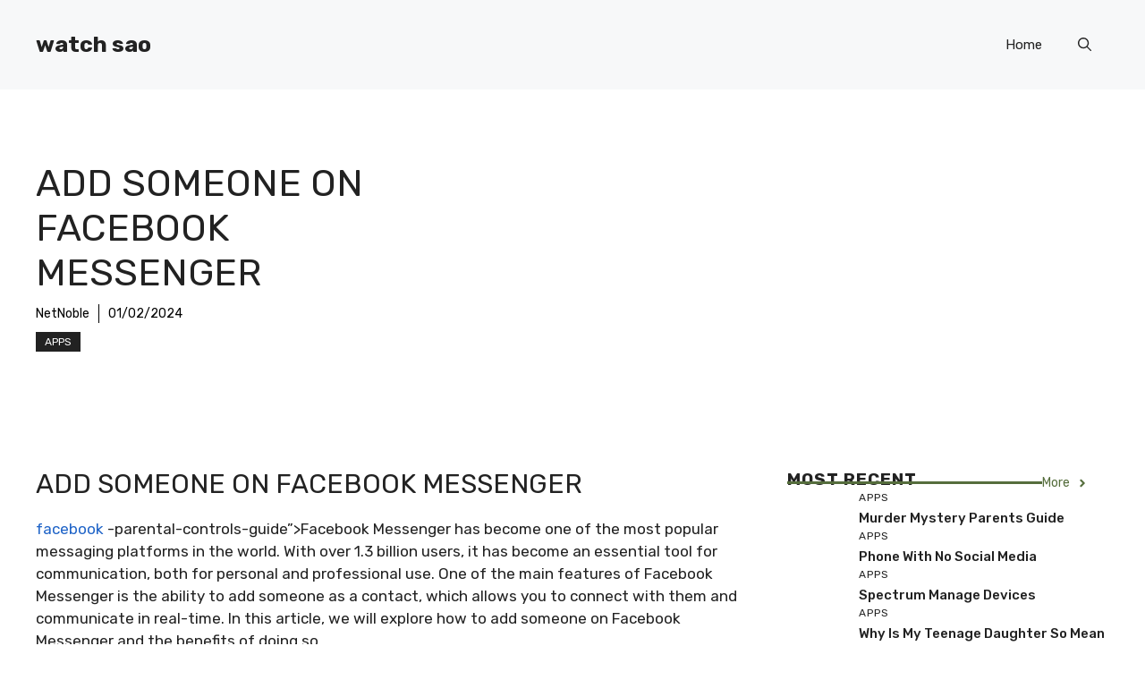

--- FILE ---
content_type: text/html; charset=UTF-8
request_url: https://www.watch-sao.com/add-someone-on-facebook-messenger/
body_size: 18319
content:
<!DOCTYPE html>
<html lang="en-US">
<head>
	<meta charset="UTF-8">
	<title>add someone on facebook messenger &#8211; watch sao</title>
<meta name='robots' content='max-image-preview:large' />
<meta name="viewport" content="width=device-width, initial-scale=1"><link rel='dns-prefetch' href='//www.watch-sao.com' />
<link href='https://fonts.gstatic.com' crossorigin rel='preconnect' />
<link href='https://fonts.googleapis.com' crossorigin rel='preconnect' />
<link rel="alternate" type="application/rss+xml" title="watch sao &raquo; Feed" href="https://www.watch-sao.com/feed/" />
<link rel="alternate" type="application/rss+xml" title="watch sao &raquo; Comments Feed" href="https://www.watch-sao.com/comments/feed/" />
<link rel="alternate" type="application/rss+xml" title="watch sao &raquo; add someone on facebook messenger Comments Feed" href="https://www.watch-sao.com/add-someone-on-facebook-messenger/feed/" />
<script>
window._wpemojiSettings = {"baseUrl":"https:\/\/s.w.org\/images\/core\/emoji\/14.0.0\/72x72\/","ext":".png","svgUrl":"https:\/\/s.w.org\/images\/core\/emoji\/14.0.0\/svg\/","svgExt":".svg","source":{"concatemoji":"https:\/\/www.watch-sao.com\/wp-includes\/js\/wp-emoji-release.min.js?ver=6.3.2"}};
/*! This file is auto-generated */
!function(i,n){var o,s,e;function c(e){try{var t={supportTests:e,timestamp:(new Date).valueOf()};sessionStorage.setItem(o,JSON.stringify(t))}catch(e){}}function p(e,t,n){e.clearRect(0,0,e.canvas.width,e.canvas.height),e.fillText(t,0,0);var t=new Uint32Array(e.getImageData(0,0,e.canvas.width,e.canvas.height).data),r=(e.clearRect(0,0,e.canvas.width,e.canvas.height),e.fillText(n,0,0),new Uint32Array(e.getImageData(0,0,e.canvas.width,e.canvas.height).data));return t.every(function(e,t){return e===r[t]})}function u(e,t,n){switch(t){case"flag":return n(e,"\ud83c\udff3\ufe0f\u200d\u26a7\ufe0f","\ud83c\udff3\ufe0f\u200b\u26a7\ufe0f")?!1:!n(e,"\ud83c\uddfa\ud83c\uddf3","\ud83c\uddfa\u200b\ud83c\uddf3")&&!n(e,"\ud83c\udff4\udb40\udc67\udb40\udc62\udb40\udc65\udb40\udc6e\udb40\udc67\udb40\udc7f","\ud83c\udff4\u200b\udb40\udc67\u200b\udb40\udc62\u200b\udb40\udc65\u200b\udb40\udc6e\u200b\udb40\udc67\u200b\udb40\udc7f");case"emoji":return!n(e,"\ud83e\udef1\ud83c\udffb\u200d\ud83e\udef2\ud83c\udfff","\ud83e\udef1\ud83c\udffb\u200b\ud83e\udef2\ud83c\udfff")}return!1}function f(e,t,n){var r="undefined"!=typeof WorkerGlobalScope&&self instanceof WorkerGlobalScope?new OffscreenCanvas(300,150):i.createElement("canvas"),a=r.getContext("2d",{willReadFrequently:!0}),o=(a.textBaseline="top",a.font="600 32px Arial",{});return e.forEach(function(e){o[e]=t(a,e,n)}),o}function t(e){var t=i.createElement("script");t.src=e,t.defer=!0,i.head.appendChild(t)}"undefined"!=typeof Promise&&(o="wpEmojiSettingsSupports",s=["flag","emoji"],n.supports={everything:!0,everythingExceptFlag:!0},e=new Promise(function(e){i.addEventListener("DOMContentLoaded",e,{once:!0})}),new Promise(function(t){var n=function(){try{var e=JSON.parse(sessionStorage.getItem(o));if("object"==typeof e&&"number"==typeof e.timestamp&&(new Date).valueOf()<e.timestamp+604800&&"object"==typeof e.supportTests)return e.supportTests}catch(e){}return null}();if(!n){if("undefined"!=typeof Worker&&"undefined"!=typeof OffscreenCanvas&&"undefined"!=typeof URL&&URL.createObjectURL&&"undefined"!=typeof Blob)try{var e="postMessage("+f.toString()+"("+[JSON.stringify(s),u.toString(),p.toString()].join(",")+"));",r=new Blob([e],{type:"text/javascript"}),a=new Worker(URL.createObjectURL(r),{name:"wpTestEmojiSupports"});return void(a.onmessage=function(e){c(n=e.data),a.terminate(),t(n)})}catch(e){}c(n=f(s,u,p))}t(n)}).then(function(e){for(var t in e)n.supports[t]=e[t],n.supports.everything=n.supports.everything&&n.supports[t],"flag"!==t&&(n.supports.everythingExceptFlag=n.supports.everythingExceptFlag&&n.supports[t]);n.supports.everythingExceptFlag=n.supports.everythingExceptFlag&&!n.supports.flag,n.DOMReady=!1,n.readyCallback=function(){n.DOMReady=!0}}).then(function(){return e}).then(function(){var e;n.supports.everything||(n.readyCallback(),(e=n.source||{}).concatemoji?t(e.concatemoji):e.wpemoji&&e.twemoji&&(t(e.twemoji),t(e.wpemoji)))}))}((window,document),window._wpemojiSettings);
</script>
<style>
img.wp-smiley,
img.emoji {
	display: inline !important;
	border: none !important;
	box-shadow: none !important;
	height: 1em !important;
	width: 1em !important;
	margin: 0 0.07em !important;
	vertical-align: -0.1em !important;
	background: none !important;
	padding: 0 !important;
}
</style>
	<link rel='stylesheet' id='wp-block-library-css' href='https://www.watch-sao.com/wp-includes/css/dist/block-library/style.min.css?ver=6.3.2' media='all' />
<style id='classic-theme-styles-inline-css'>
/*! This file is auto-generated */
.wp-block-button__link{color:#fff;background-color:#32373c;border-radius:9999px;box-shadow:none;text-decoration:none;padding:calc(.667em + 2px) calc(1.333em + 2px);font-size:1.125em}.wp-block-file__button{background:#32373c;color:#fff;text-decoration:none}
</style>
<style id='global-styles-inline-css'>
body{--wp--preset--color--black: #000000;--wp--preset--color--cyan-bluish-gray: #abb8c3;--wp--preset--color--white: #ffffff;--wp--preset--color--pale-pink: #f78da7;--wp--preset--color--vivid-red: #cf2e2e;--wp--preset--color--luminous-vivid-orange: #ff6900;--wp--preset--color--luminous-vivid-amber: #fcb900;--wp--preset--color--light-green-cyan: #7bdcb5;--wp--preset--color--vivid-green-cyan: #00d084;--wp--preset--color--pale-cyan-blue: #8ed1fc;--wp--preset--color--vivid-cyan-blue: #0693e3;--wp--preset--color--vivid-purple: #9b51e0;--wp--preset--color--contrast: var(--contrast);--wp--preset--color--contrast-2: var(--contrast-2);--wp--preset--color--contrast-3: var(--contrast-3);--wp--preset--color--base: var(--base);--wp--preset--color--base-2: var(--base-2);--wp--preset--color--base-3: var(--base-3);--wp--preset--color--accent: var(--accent);--wp--preset--color--accent-2: var(--accent-2);--wp--preset--gradient--vivid-cyan-blue-to-vivid-purple: linear-gradient(135deg,rgba(6,147,227,1) 0%,rgb(155,81,224) 100%);--wp--preset--gradient--light-green-cyan-to-vivid-green-cyan: linear-gradient(135deg,rgb(122,220,180) 0%,rgb(0,208,130) 100%);--wp--preset--gradient--luminous-vivid-amber-to-luminous-vivid-orange: linear-gradient(135deg,rgba(252,185,0,1) 0%,rgba(255,105,0,1) 100%);--wp--preset--gradient--luminous-vivid-orange-to-vivid-red: linear-gradient(135deg,rgba(255,105,0,1) 0%,rgb(207,46,46) 100%);--wp--preset--gradient--very-light-gray-to-cyan-bluish-gray: linear-gradient(135deg,rgb(238,238,238) 0%,rgb(169,184,195) 100%);--wp--preset--gradient--cool-to-warm-spectrum: linear-gradient(135deg,rgb(74,234,220) 0%,rgb(151,120,209) 20%,rgb(207,42,186) 40%,rgb(238,44,130) 60%,rgb(251,105,98) 80%,rgb(254,248,76) 100%);--wp--preset--gradient--blush-light-purple: linear-gradient(135deg,rgb(255,206,236) 0%,rgb(152,150,240) 100%);--wp--preset--gradient--blush-bordeaux: linear-gradient(135deg,rgb(254,205,165) 0%,rgb(254,45,45) 50%,rgb(107,0,62) 100%);--wp--preset--gradient--luminous-dusk: linear-gradient(135deg,rgb(255,203,112) 0%,rgb(199,81,192) 50%,rgb(65,88,208) 100%);--wp--preset--gradient--pale-ocean: linear-gradient(135deg,rgb(255,245,203) 0%,rgb(182,227,212) 50%,rgb(51,167,181) 100%);--wp--preset--gradient--electric-grass: linear-gradient(135deg,rgb(202,248,128) 0%,rgb(113,206,126) 100%);--wp--preset--gradient--midnight: linear-gradient(135deg,rgb(2,3,129) 0%,rgb(40,116,252) 100%);--wp--preset--font-size--small: 13px;--wp--preset--font-size--medium: 20px;--wp--preset--font-size--large: 36px;--wp--preset--font-size--x-large: 42px;--wp--preset--spacing--20: 0.44rem;--wp--preset--spacing--30: 0.67rem;--wp--preset--spacing--40: 1rem;--wp--preset--spacing--50: 1.5rem;--wp--preset--spacing--60: 2.25rem;--wp--preset--spacing--70: 3.38rem;--wp--preset--spacing--80: 5.06rem;--wp--preset--shadow--natural: 6px 6px 9px rgba(0, 0, 0, 0.2);--wp--preset--shadow--deep: 12px 12px 50px rgba(0, 0, 0, 0.4);--wp--preset--shadow--sharp: 6px 6px 0px rgba(0, 0, 0, 0.2);--wp--preset--shadow--outlined: 6px 6px 0px -3px rgba(255, 255, 255, 1), 6px 6px rgba(0, 0, 0, 1);--wp--preset--shadow--crisp: 6px 6px 0px rgba(0, 0, 0, 1);}:where(.is-layout-flex){gap: 0.5em;}:where(.is-layout-grid){gap: 0.5em;}body .is-layout-flow > .alignleft{float: left;margin-inline-start: 0;margin-inline-end: 2em;}body .is-layout-flow > .alignright{float: right;margin-inline-start: 2em;margin-inline-end: 0;}body .is-layout-flow > .aligncenter{margin-left: auto !important;margin-right: auto !important;}body .is-layout-constrained > .alignleft{float: left;margin-inline-start: 0;margin-inline-end: 2em;}body .is-layout-constrained > .alignright{float: right;margin-inline-start: 2em;margin-inline-end: 0;}body .is-layout-constrained > .aligncenter{margin-left: auto !important;margin-right: auto !important;}body .is-layout-constrained > :where(:not(.alignleft):not(.alignright):not(.alignfull)){max-width: var(--wp--style--global--content-size);margin-left: auto !important;margin-right: auto !important;}body .is-layout-constrained > .alignwide{max-width: var(--wp--style--global--wide-size);}body .is-layout-flex{display: flex;}body .is-layout-flex{flex-wrap: wrap;align-items: center;}body .is-layout-flex > *{margin: 0;}body .is-layout-grid{display: grid;}body .is-layout-grid > *{margin: 0;}:where(.wp-block-columns.is-layout-flex){gap: 2em;}:where(.wp-block-columns.is-layout-grid){gap: 2em;}:where(.wp-block-post-template.is-layout-flex){gap: 1.25em;}:where(.wp-block-post-template.is-layout-grid){gap: 1.25em;}.has-black-color{color: var(--wp--preset--color--black) !important;}.has-cyan-bluish-gray-color{color: var(--wp--preset--color--cyan-bluish-gray) !important;}.has-white-color{color: var(--wp--preset--color--white) !important;}.has-pale-pink-color{color: var(--wp--preset--color--pale-pink) !important;}.has-vivid-red-color{color: var(--wp--preset--color--vivid-red) !important;}.has-luminous-vivid-orange-color{color: var(--wp--preset--color--luminous-vivid-orange) !important;}.has-luminous-vivid-amber-color{color: var(--wp--preset--color--luminous-vivid-amber) !important;}.has-light-green-cyan-color{color: var(--wp--preset--color--light-green-cyan) !important;}.has-vivid-green-cyan-color{color: var(--wp--preset--color--vivid-green-cyan) !important;}.has-pale-cyan-blue-color{color: var(--wp--preset--color--pale-cyan-blue) !important;}.has-vivid-cyan-blue-color{color: var(--wp--preset--color--vivid-cyan-blue) !important;}.has-vivid-purple-color{color: var(--wp--preset--color--vivid-purple) !important;}.has-black-background-color{background-color: var(--wp--preset--color--black) !important;}.has-cyan-bluish-gray-background-color{background-color: var(--wp--preset--color--cyan-bluish-gray) !important;}.has-white-background-color{background-color: var(--wp--preset--color--white) !important;}.has-pale-pink-background-color{background-color: var(--wp--preset--color--pale-pink) !important;}.has-vivid-red-background-color{background-color: var(--wp--preset--color--vivid-red) !important;}.has-luminous-vivid-orange-background-color{background-color: var(--wp--preset--color--luminous-vivid-orange) !important;}.has-luminous-vivid-amber-background-color{background-color: var(--wp--preset--color--luminous-vivid-amber) !important;}.has-light-green-cyan-background-color{background-color: var(--wp--preset--color--light-green-cyan) !important;}.has-vivid-green-cyan-background-color{background-color: var(--wp--preset--color--vivid-green-cyan) !important;}.has-pale-cyan-blue-background-color{background-color: var(--wp--preset--color--pale-cyan-blue) !important;}.has-vivid-cyan-blue-background-color{background-color: var(--wp--preset--color--vivid-cyan-blue) !important;}.has-vivid-purple-background-color{background-color: var(--wp--preset--color--vivid-purple) !important;}.has-black-border-color{border-color: var(--wp--preset--color--black) !important;}.has-cyan-bluish-gray-border-color{border-color: var(--wp--preset--color--cyan-bluish-gray) !important;}.has-white-border-color{border-color: var(--wp--preset--color--white) !important;}.has-pale-pink-border-color{border-color: var(--wp--preset--color--pale-pink) !important;}.has-vivid-red-border-color{border-color: var(--wp--preset--color--vivid-red) !important;}.has-luminous-vivid-orange-border-color{border-color: var(--wp--preset--color--luminous-vivid-orange) !important;}.has-luminous-vivid-amber-border-color{border-color: var(--wp--preset--color--luminous-vivid-amber) !important;}.has-light-green-cyan-border-color{border-color: var(--wp--preset--color--light-green-cyan) !important;}.has-vivid-green-cyan-border-color{border-color: var(--wp--preset--color--vivid-green-cyan) !important;}.has-pale-cyan-blue-border-color{border-color: var(--wp--preset--color--pale-cyan-blue) !important;}.has-vivid-cyan-blue-border-color{border-color: var(--wp--preset--color--vivid-cyan-blue) !important;}.has-vivid-purple-border-color{border-color: var(--wp--preset--color--vivid-purple) !important;}.has-vivid-cyan-blue-to-vivid-purple-gradient-background{background: var(--wp--preset--gradient--vivid-cyan-blue-to-vivid-purple) !important;}.has-light-green-cyan-to-vivid-green-cyan-gradient-background{background: var(--wp--preset--gradient--light-green-cyan-to-vivid-green-cyan) !important;}.has-luminous-vivid-amber-to-luminous-vivid-orange-gradient-background{background: var(--wp--preset--gradient--luminous-vivid-amber-to-luminous-vivid-orange) !important;}.has-luminous-vivid-orange-to-vivid-red-gradient-background{background: var(--wp--preset--gradient--luminous-vivid-orange-to-vivid-red) !important;}.has-very-light-gray-to-cyan-bluish-gray-gradient-background{background: var(--wp--preset--gradient--very-light-gray-to-cyan-bluish-gray) !important;}.has-cool-to-warm-spectrum-gradient-background{background: var(--wp--preset--gradient--cool-to-warm-spectrum) !important;}.has-blush-light-purple-gradient-background{background: var(--wp--preset--gradient--blush-light-purple) !important;}.has-blush-bordeaux-gradient-background{background: var(--wp--preset--gradient--blush-bordeaux) !important;}.has-luminous-dusk-gradient-background{background: var(--wp--preset--gradient--luminous-dusk) !important;}.has-pale-ocean-gradient-background{background: var(--wp--preset--gradient--pale-ocean) !important;}.has-electric-grass-gradient-background{background: var(--wp--preset--gradient--electric-grass) !important;}.has-midnight-gradient-background{background: var(--wp--preset--gradient--midnight) !important;}.has-small-font-size{font-size: var(--wp--preset--font-size--small) !important;}.has-medium-font-size{font-size: var(--wp--preset--font-size--medium) !important;}.has-large-font-size{font-size: var(--wp--preset--font-size--large) !important;}.has-x-large-font-size{font-size: var(--wp--preset--font-size--x-large) !important;}
.wp-block-navigation a:where(:not(.wp-element-button)){color: inherit;}
:where(.wp-block-post-template.is-layout-flex){gap: 1.25em;}:where(.wp-block-post-template.is-layout-grid){gap: 1.25em;}
:where(.wp-block-columns.is-layout-flex){gap: 2em;}:where(.wp-block-columns.is-layout-grid){gap: 2em;}
.wp-block-pullquote{font-size: 1.5em;line-height: 1.6;}
</style>
<link rel='stylesheet' id='generate-comments-css' href='https://www.watch-sao.com/wp-content/themes/generatepress/assets/css/components/comments.min.css?ver=3.3.1' media='all' />
<link rel='stylesheet' id='generate-style-css' href='https://www.watch-sao.com/wp-content/themes/generatepress/assets/css/main.min.css?ver=3.3.1' media='all' />
<style id='generate-style-inline-css'>
body{background-color:var(--base-3);color:var(--contrast);}a{color:var(--accent);}a:hover, a:focus{text-decoration:underline;}.entry-title a, .site-branding a, a.button, .wp-block-button__link, .main-navigation a{text-decoration:none;}a:hover, a:focus, a:active{color:var(--contrast);}.grid-container{max-width:1280px;}.wp-block-group__inner-container{max-width:1280px;margin-left:auto;margin-right:auto;}.site-header .header-image{width:90px;}:root{--contrast:#222222;--contrast-2:#575760;--contrast-3:#b2b2be;--base:#f0f0f0;--base-2:#f7f8f9;--base-3:#ffffff;--accent:#0C4767;--accent-2:#566E3D;}:root .has-contrast-color{color:var(--contrast);}:root .has-contrast-background-color{background-color:var(--contrast);}:root .has-contrast-2-color{color:var(--contrast-2);}:root .has-contrast-2-background-color{background-color:var(--contrast-2);}:root .has-contrast-3-color{color:var(--contrast-3);}:root .has-contrast-3-background-color{background-color:var(--contrast-3);}:root .has-base-color{color:var(--base);}:root .has-base-background-color{background-color:var(--base);}:root .has-base-2-color{color:var(--base-2);}:root .has-base-2-background-color{background-color:var(--base-2);}:root .has-base-3-color{color:var(--base-3);}:root .has-base-3-background-color{background-color:var(--base-3);}:root .has-accent-color{color:var(--accent);}:root .has-accent-background-color{background-color:var(--accent);}:root .has-accent-2-color{color:var(--accent-2);}:root .has-accent-2-background-color{background-color:var(--accent-2);}.gp-modal:not(.gp-modal--open):not(.gp-modal--transition){display:none;}.gp-modal--transition:not(.gp-modal--open){pointer-events:none;}.gp-modal-overlay:not(.gp-modal-overlay--open):not(.gp-modal--transition){display:none;}.gp-modal__overlay{display:none;position:fixed;top:0;left:0;right:0;bottom:0;background:rgba(0,0,0,0.2);display:flex;justify-content:center;align-items:center;z-index:10000;backdrop-filter:blur(3px);transition:opacity 500ms ease;opacity:0;}.gp-modal--open:not(.gp-modal--transition) .gp-modal__overlay{opacity:1;}.gp-modal__container{max-width:100%;max-height:100vh;transform:scale(0.9);transition:transform 500ms ease;padding:0 10px;}.gp-modal--open:not(.gp-modal--transition) .gp-modal__container{transform:scale(1);}.search-modal-fields{display:flex;}.gp-search-modal .gp-modal__overlay{align-items:flex-start;padding-top:25vh;background:var(--gp-search-modal-overlay-bg-color);}.search-modal-form{width:500px;max-width:100%;background-color:var(--gp-search-modal-bg-color);color:var(--gp-search-modal-text-color);}.search-modal-form .search-field, .search-modal-form .search-field:focus{width:100%;height:60px;background-color:transparent;border:0;appearance:none;color:currentColor;}.search-modal-fields button, .search-modal-fields button:active, .search-modal-fields button:focus, .search-modal-fields button:hover{background-color:transparent;border:0;color:currentColor;width:60px;}body, button, input, select, textarea{font-family:Rubik, sans-serif;}h2{text-transform:uppercase;font-size:30px;}@media (max-width:768px){h2{font-size:22px;}}h1{text-transform:uppercase;}h3{font-weight:500;text-transform:capitalize;font-size:30px;}h6{font-weight:400;text-transform:uppercase;font-size:13px;letter-spacing:1px;line-height:1em;margin-bottom:13px;}h4{font-weight:600;text-transform:uppercase;font-size:19px;letter-spacing:1px;line-height:1.4em;margin-bottom:0px;}.top-bar{background-color:#636363;color:#ffffff;}.top-bar a{color:#ffffff;}.top-bar a:hover{color:#303030;}.site-header{background-color:var(--base-2);}.main-title a,.main-title a:hover{color:var(--contrast);}.site-description{color:var(--contrast-2);}.main-navigation .main-nav ul li a, .main-navigation .menu-toggle, .main-navigation .menu-bar-items{color:var(--contrast);}.main-navigation .main-nav ul li:not([class*="current-menu-"]):hover > a, .main-navigation .main-nav ul li:not([class*="current-menu-"]):focus > a, .main-navigation .main-nav ul li.sfHover:not([class*="current-menu-"]) > a, .main-navigation .menu-bar-item:hover > a, .main-navigation .menu-bar-item.sfHover > a{color:var(--accent);}button.menu-toggle:hover,button.menu-toggle:focus{color:var(--contrast);}.main-navigation .main-nav ul li[class*="current-menu-"] > a{color:var(--accent);}.navigation-search input[type="search"],.navigation-search input[type="search"]:active, .navigation-search input[type="search"]:focus, .main-navigation .main-nav ul li.search-item.active > a, .main-navigation .menu-bar-items .search-item.active > a{color:var(--accent);}.main-navigation ul ul{background-color:var(--base);}.separate-containers .inside-article, .separate-containers .comments-area, .separate-containers .page-header, .one-container .container, .separate-containers .paging-navigation, .inside-page-header{background-color:var(--base-3);}.entry-title a{color:var(--contrast);}.entry-title a:hover{color:var(--contrast-2);}.entry-meta{color:var(--contrast-2);}.sidebar .widget{background-color:var(--base-3);}.footer-widgets{background-color:var(--base-3);}.site-info{background-color:var(--base-3);}input[type="text"],input[type="email"],input[type="url"],input[type="password"],input[type="search"],input[type="tel"],input[type="number"],textarea,select{color:var(--contrast);background-color:var(--base-2);border-color:var(--base);}input[type="text"]:focus,input[type="email"]:focus,input[type="url"]:focus,input[type="password"]:focus,input[type="search"]:focus,input[type="tel"]:focus,input[type="number"]:focus,textarea:focus,select:focus{color:var(--contrast);background-color:var(--base-2);border-color:var(--contrast-3);}button,html input[type="button"],input[type="reset"],input[type="submit"],a.button,a.wp-block-button__link:not(.has-background){color:#ffffff;background-color:#55555e;}button:hover,html input[type="button"]:hover,input[type="reset"]:hover,input[type="submit"]:hover,a.button:hover,button:focus,html input[type="button"]:focus,input[type="reset"]:focus,input[type="submit"]:focus,a.button:focus,a.wp-block-button__link:not(.has-background):active,a.wp-block-button__link:not(.has-background):focus,a.wp-block-button__link:not(.has-background):hover{color:#ffffff;background-color:#3f4047;}a.generate-back-to-top{background-color:rgba( 0,0,0,0.4 );color:#ffffff;}a.generate-back-to-top:hover,a.generate-back-to-top:focus{background-color:rgba( 0,0,0,0.6 );color:#ffffff;}:root{--gp-search-modal-bg-color:var(--base-3);--gp-search-modal-text-color:var(--contrast);--gp-search-modal-overlay-bg-color:rgba(0,0,0,0.2);}@media (max-width:768px){.main-navigation .menu-bar-item:hover > a, .main-navigation .menu-bar-item.sfHover > a{background:none;color:var(--contrast);}}.nav-below-header .main-navigation .inside-navigation.grid-container, .nav-above-header .main-navigation .inside-navigation.grid-container{padding:0px 20px 0px 20px;}.site-main .wp-block-group__inner-container{padding:40px;}.separate-containers .paging-navigation{padding-top:20px;padding-bottom:20px;}.entry-content .alignwide, body:not(.no-sidebar) .entry-content .alignfull{margin-left:-40px;width:calc(100% + 80px);max-width:calc(100% + 80px);}.rtl .menu-item-has-children .dropdown-menu-toggle{padding-left:20px;}.rtl .main-navigation .main-nav ul li.menu-item-has-children > a{padding-right:20px;}@media (max-width:768px){.separate-containers .inside-article, .separate-containers .comments-area, .separate-containers .page-header, .separate-containers .paging-navigation, .one-container .site-content, .inside-page-header{padding:30px;}.site-main .wp-block-group__inner-container{padding:30px;}.inside-top-bar{padding-right:30px;padding-left:30px;}.inside-header{padding-right:30px;padding-left:30px;}.widget-area .widget{padding-top:30px;padding-right:30px;padding-bottom:30px;padding-left:30px;}.footer-widgets-container{padding-top:30px;padding-right:30px;padding-bottom:30px;padding-left:30px;}.inside-site-info{padding-right:30px;padding-left:30px;}.entry-content .alignwide, body:not(.no-sidebar) .entry-content .alignfull{margin-left:-30px;width:calc(100% + 60px);max-width:calc(100% + 60px);}.one-container .site-main .paging-navigation{margin-bottom:20px;}}/* End cached CSS */.is-right-sidebar{width:30%;}.is-left-sidebar{width:30%;}.site-content .content-area{width:70%;}@media (max-width:768px){.main-navigation .menu-toggle,.sidebar-nav-mobile:not(#sticky-placeholder){display:block;}.main-navigation ul,.gen-sidebar-nav,.main-navigation:not(.slideout-navigation):not(.toggled) .main-nav > ul,.has-inline-mobile-toggle #site-navigation .inside-navigation > *:not(.navigation-search):not(.main-nav){display:none;}.nav-align-right .inside-navigation,.nav-align-center .inside-navigation{justify-content:space-between;}.has-inline-mobile-toggle .mobile-menu-control-wrapper{display:flex;flex-wrap:wrap;}.has-inline-mobile-toggle .inside-header{flex-direction:row;text-align:left;flex-wrap:wrap;}.has-inline-mobile-toggle .header-widget,.has-inline-mobile-toggle #site-navigation{flex-basis:100%;}.nav-float-left .has-inline-mobile-toggle #site-navigation{order:10;}}
.dynamic-author-image-rounded{border-radius:100%;}.dynamic-featured-image, .dynamic-author-image{vertical-align:middle;}.one-container.blog .dynamic-content-template:not(:last-child), .one-container.archive .dynamic-content-template:not(:last-child){padding-bottom:0px;}.dynamic-entry-excerpt > p:last-child{margin-bottom:0px;}
</style>
<link rel='stylesheet' id='generate-google-fonts-css' href='https://fonts.googleapis.com/css?family=Rubik%3A300%2Cregular%2C500%2C600%2C700%2C800%2C900%2C300italic%2Citalic%2C500italic%2C600italic%2C700italic%2C800italic%2C900italic&#038;display=auto&#038;ver=3.3.1' media='all' />
<style id='generateblocks-inline-css'>
.gb-container .wp-block-image img{vertical-align:middle;}.gb-container .gb-shape{position:absolute;overflow:hidden;pointer-events:none;line-height:0;}.gb-container .gb-shape svg{fill:currentColor;}.gb-container-d0a86651{display:flex;flex-wrap:wrap;align-items:center;column-gap:20px;row-gap:20px;color:var(--contrast);}.gb-container-d0a86651 a{color:var(--contrast);}.gb-container-d0a86651 a:hover{color:var(--contrast);}.gb-container-bcbc46ac{width:60%;flex-basis:calc(100% - 75px);text-align:center;border-top:3px solid var(--accent-2);}.gb-container-e9bed0be{flex-basis:100%;}.gb-container-03919c55{height:100%;display:flex;align-items:center;column-gap:20px;}.gb-grid-wrapper > .gb-grid-column-03919c55{width:100%;}.gb-container-3ff058ae{flex-shrink:0;flex-basis:80px;}.gb-container-c551a107{flex-shrink:1;}.gb-container-70385d72{max-width:1280px;display:flex;flex-wrap:wrap;align-items:center;column-gap:40px;padding:40px;margin-right:auto;margin-left:auto;}.gb-container-579e5b87{width:40%;z-index:2;position:relative;flex-grow:1;flex-basis:0px;font-size:14px;padding-top:40px;padding-right:40px;padding-bottom:40px;background-color:var(--base-3);}.gb-container-df5dc3d1{display:flex;align-items:center;padding:0;margin-bottom:10px;}.gb-container-d909e043{display:flex;column-gap:5px;row-gap:10px;padding:0;margin-bottom:10px;}.gb-container-4e92c4e8{width:60%;overflow-x:hidden;overflow-y:hidden;flex-grow:2;flex-basis:0px;padding:0;margin-left:-10%;}.gb-container-e224c1dd{background-color:var(--base-2);}.gb-container-33435c22{max-width:1280px;padding:40px 20px;margin-right:auto;margin-left:auto;}.gb-container-13e76207{display:flex;justify-content:space-between;padding-right:40px;padding-left:40px;}.gb-icon svg{fill:currentColor;}.gb-highlight{background:none;color:unset;}h4.gb-headline-9e06b5e3{flex-basis:100%;margin-bottom:-20px;}h6.gb-headline-14dcdb64{font-size:12px;margin-bottom:8px;}h3.gb-headline-040f2ffe{font-size:15px;margin-bottom:5px;}h1.gb-headline-56c7eb13{margin-bottom:10px;}p.gb-headline-aeaa56f5{font-size:14px;padding-right:10px;margin-right:10px;margin-bottom:0px;border-right-width:1px;border-right-style:solid;color:#000000;}p.gb-headline-aeaa56f5 a{color:#000000;}p.gb-headline-aa97946f{font-size:14px;padding-right:10px;margin-right:10px;margin-bottom:0px;color:#000000;}p.gb-headline-aa97946f a{color:#000000;}p.gb-headline-18cafecf{font-size:12px;letter-spacing:0.2em;font-weight:bold;text-transform:uppercase;text-align:left;margin-right:auto;margin-bottom:0px;}.gb-button{text-decoration:none;}.gb-icon svg{fill:currentColor;}a.gb-button-3a4a7e95{display:inline-flex;align-items:center;justify-content:center;font-size:14px;text-align:center;color:var(--accent-2);}a.gb-button-3a4a7e95:hover, a.gb-button-3a4a7e95:active, a.gb-button-3a4a7e95:focus{color:var(--contrast);}a.gb-button-3a4a7e95 .gb-icon{font-size:1em;line-height:0;padding-left:0.5em;}a.gb-button-3a4a7e95 .gb-icon svg{height:1em;width:1em;}a.gb-button-5d91b971{display:inline-flex;align-items:center;justify-content:center;font-size:12px;text-transform:uppercase;text-align:center;padding:2px 10px;background-color:var(--contrast);color:#ffffff;}a.gb-button-5d91b971:hover, a.gb-button-5d91b971:active, a.gb-button-5d91b971:focus{background-color:var(--contrast-2);color:#ffffff;}a.gb-button-e994ac59{display:inline-flex;align-items:center;justify-content:center;font-size:12px;letter-spacing:0.2em;font-weight:bold;text-transform:uppercase;text-align:center;margin-right:30px;}a.gb-button-a39792f6{display:inline-flex;align-items:center;justify-content:center;font-size:12px;letter-spacing:0.2em;font-weight:bold;text-transform:uppercase;text-align:center;margin-right:30px;}.gb-grid-wrapper{display:flex;flex-wrap:wrap;}.gb-grid-column{box-sizing:border-box;}.gb-grid-wrapper .wp-block-image{margin-bottom:0;}.gb-grid-wrapper-b3929361{row-gap:20px;}.gb-block-image img{vertical-align:middle;}.gb-image-95849c3e{border-radius:50%;width:80px;height:80px;object-fit:cover;}.gb-image-fdc3040e{width:100%;height:400px;object-fit:cover;}@media (min-width: 1025px) {.gb-grid-wrapper > div.gb-grid-column-579e5b87{padding-bottom:0;}.gb-grid-wrapper > div.gb-grid-column-4e92c4e8{padding-bottom:0;}}@media (max-width: 1024px) {.gb-container-579e5b87{width:50%;}.gb-grid-wrapper > .gb-grid-column-579e5b87{width:50%;}.gb-container-4e92c4e8{width:50%;}.gb-grid-wrapper > .gb-grid-column-4e92c4e8{width:50%;}a.gb-button-a39792f6{margin-right:0px;}.gb-grid-wrapper-b3929361{margin-left:-20px;}.gb-grid-wrapper-b3929361 > .gb-grid-column{padding-left:20px;}}@media (max-width: 1024px) and (min-width: 768px) {.gb-grid-wrapper > div.gb-grid-column-579e5b87{padding-bottom:0;}.gb-grid-wrapper > div.gb-grid-column-4e92c4e8{padding-bottom:0;}}@media (max-width: 767px) {.gb-container-d0a86651{text-align:center;padding-top:40px;}.gb-container-bcbc46ac{width:100%;}.gb-grid-wrapper > .gb-grid-column-bcbc46ac{width:100%;}.gb-container-3ff058ae{width:50%;text-align:center;}.gb-grid-wrapper > .gb-grid-column-3ff058ae{width:50%;}.gb-container-c551a107{width:50%;text-align:left;}.gb-grid-wrapper > .gb-grid-column-c551a107{width:50%;}.gb-container-70385d72{flex-direction:column;row-gap:20px;padding:20px;}.gb-container-579e5b87{width:100%;padding:0 40px 0 0;}.gb-grid-wrapper > .gb-grid-column-579e5b87{width:100%;}.gb-grid-wrapper > div.gb-grid-column-579e5b87{padding-bottom:0;}.gb-container-4e92c4e8{width:100%;min-height:250px;order:-1;margin-left:0%;}.gb-grid-wrapper > .gb-grid-column-4e92c4e8{width:100%;}.gb-container-13e76207{flex-direction:column;align-items:center;justify-content:center;row-gap:10px;}h4.gb-headline-9e06b5e3{text-align:left;}h6.gb-headline-14dcdb64{text-align:left;}h3.gb-headline-040f2ffe{text-align:left;}p.gb-headline-18cafecf{text-align:center;margin-right:20px;margin-left:20px;}a.gb-button-5d91b971{margin-bottom:5px;}a.gb-button-e994ac59{margin-right:0px;}a.gb-button-a39792f6{margin-right:0px;}}
</style>
<link rel="https://api.w.org/" href="https://www.watch-sao.com/wp-json/" /><link rel="alternate" type="application/json" href="https://www.watch-sao.com/wp-json/wp/v2/posts/1876" /><link rel="EditURI" type="application/rsd+xml" title="RSD" href="https://www.watch-sao.com/xmlrpc.php?rsd" />
<meta name="generator" content="WordPress 6.3.2" />
<link rel="canonical" href="https://www.watch-sao.com/add-someone-on-facebook-messenger/" />
<link rel='shortlink' href='https://www.watch-sao.com/?p=1876' />
<link rel="alternate" type="application/json+oembed" href="https://www.watch-sao.com/wp-json/oembed/1.0/embed?url=https%3A%2F%2Fwww.watch-sao.com%2Fadd-someone-on-facebook-messenger%2F" />
<link rel="alternate" type="text/xml+oembed" href="https://www.watch-sao.com/wp-json/oembed/1.0/embed?url=https%3A%2F%2Fwww.watch-sao.com%2Fadd-someone-on-facebook-messenger%2F&#038;format=xml" />
<link rel="pingback" href="https://www.watch-sao.com/xmlrpc.php">
		<style id="wp-custom-css">
			/* GeneratePress Site CSS */ .auto-width.gb-query-loop-wrapper {
    flex: 1;
}
@media (min-width: 768px) {
.sticky-container > .gb-inside-container,.sticky-container {
    position: sticky;
    top: 80px;
}
#right-sidebar .inside-right-sidebar {
    height: 100%;
}
}
select#wp-block-categories-1 {
    width: 100%;
} /* End GeneratePress Site CSS */		</style>
		</head>

<body class="post-template-default single single-post postid-1876 single-format-standard wp-embed-responsive right-sidebar nav-float-right one-container header-aligned-left dropdown-hover" itemtype="https://schema.org/Blog" itemscope>
	<a class="screen-reader-text skip-link" href="#content" title="Skip to content">Skip to content</a>		<header class="site-header has-inline-mobile-toggle" id="masthead" aria-label="Site"  itemtype="https://schema.org/WPHeader" itemscope>
			<div class="inside-header grid-container">
				<div class="site-branding">
						<p class="main-title" itemprop="headline">
					<a href="https://www.watch-sao.com/" rel="home">
						watch sao
					</a>
				</p>
						
					</div>	<nav class="main-navigation mobile-menu-control-wrapper" id="mobile-menu-control-wrapper" aria-label="Mobile Toggle">
		<div class="menu-bar-items">	<span class="menu-bar-item">
		<a href="#" role="button" aria-label="Open search" data-gpmodal-trigger="gp-search"><span class="gp-icon icon-search"><svg viewBox="0 0 512 512" aria-hidden="true" xmlns="http://www.w3.org/2000/svg" width="1em" height="1em"><path fill-rule="evenodd" clip-rule="evenodd" d="M208 48c-88.366 0-160 71.634-160 160s71.634 160 160 160 160-71.634 160-160S296.366 48 208 48zM0 208C0 93.125 93.125 0 208 0s208 93.125 208 208c0 48.741-16.765 93.566-44.843 129.024l133.826 134.018c9.366 9.379 9.355 24.575-.025 33.941-9.379 9.366-24.575 9.355-33.941-.025L337.238 370.987C301.747 399.167 256.839 416 208 416 93.125 416 0 322.875 0 208z" /></svg><svg viewBox="0 0 512 512" aria-hidden="true" xmlns="http://www.w3.org/2000/svg" width="1em" height="1em"><path d="M71.029 71.029c9.373-9.372 24.569-9.372 33.942 0L256 222.059l151.029-151.03c9.373-9.372 24.569-9.372 33.942 0 9.372 9.373 9.372 24.569 0 33.942L289.941 256l151.03 151.029c9.372 9.373 9.372 24.569 0 33.942-9.373 9.372-24.569 9.372-33.942 0L256 289.941l-151.029 151.03c-9.373 9.372-24.569 9.372-33.942 0-9.372-9.373-9.372-24.569 0-33.942L222.059 256 71.029 104.971c-9.372-9.373-9.372-24.569 0-33.942z" /></svg></span></a>
	</span>
	</div>		<button data-nav="site-navigation" class="menu-toggle" aria-controls="primary-menu" aria-expanded="false">
			<span class="gp-icon icon-menu-bars"><svg viewBox="0 0 512 512" aria-hidden="true" xmlns="http://www.w3.org/2000/svg" width="1em" height="1em"><path d="M0 96c0-13.255 10.745-24 24-24h464c13.255 0 24 10.745 24 24s-10.745 24-24 24H24c-13.255 0-24-10.745-24-24zm0 160c0-13.255 10.745-24 24-24h464c13.255 0 24 10.745 24 24s-10.745 24-24 24H24c-13.255 0-24-10.745-24-24zm0 160c0-13.255 10.745-24 24-24h464c13.255 0 24 10.745 24 24s-10.745 24-24 24H24c-13.255 0-24-10.745-24-24z" /></svg><svg viewBox="0 0 512 512" aria-hidden="true" xmlns="http://www.w3.org/2000/svg" width="1em" height="1em"><path d="M71.029 71.029c9.373-9.372 24.569-9.372 33.942 0L256 222.059l151.029-151.03c9.373-9.372 24.569-9.372 33.942 0 9.372 9.373 9.372 24.569 0 33.942L289.941 256l151.03 151.029c9.372 9.373 9.372 24.569 0 33.942-9.373 9.372-24.569 9.372-33.942 0L256 289.941l-151.029 151.03c-9.373 9.372-24.569 9.372-33.942 0-9.372-9.373-9.372-24.569 0-33.942L222.059 256 71.029 104.971c-9.372-9.373-9.372-24.569 0-33.942z" /></svg></span><span class="screen-reader-text">Menu</span>		</button>
	</nav>
			<nav class="main-navigation has-menu-bar-items sub-menu-right" id="site-navigation" aria-label="Primary"  itemtype="https://schema.org/SiteNavigationElement" itemscope>
			<div class="inside-navigation grid-container">
								<button class="menu-toggle" aria-controls="primary-menu" aria-expanded="false">
					<span class="gp-icon icon-menu-bars"><svg viewBox="0 0 512 512" aria-hidden="true" xmlns="http://www.w3.org/2000/svg" width="1em" height="1em"><path d="M0 96c0-13.255 10.745-24 24-24h464c13.255 0 24 10.745 24 24s-10.745 24-24 24H24c-13.255 0-24-10.745-24-24zm0 160c0-13.255 10.745-24 24-24h464c13.255 0 24 10.745 24 24s-10.745 24-24 24H24c-13.255 0-24-10.745-24-24zm0 160c0-13.255 10.745-24 24-24h464c13.255 0 24 10.745 24 24s-10.745 24-24 24H24c-13.255 0-24-10.745-24-24z" /></svg><svg viewBox="0 0 512 512" aria-hidden="true" xmlns="http://www.w3.org/2000/svg" width="1em" height="1em"><path d="M71.029 71.029c9.373-9.372 24.569-9.372 33.942 0L256 222.059l151.029-151.03c9.373-9.372 24.569-9.372 33.942 0 9.372 9.373 9.372 24.569 0 33.942L289.941 256l151.03 151.029c9.372 9.373 9.372 24.569 0 33.942-9.373 9.372-24.569 9.372-33.942 0L256 289.941l-151.029 151.03c-9.373 9.372-24.569 9.372-33.942 0-9.372-9.373-9.372-24.569 0-33.942L222.059 256 71.029 104.971c-9.372-9.373-9.372-24.569 0-33.942z" /></svg></span><span class="mobile-menu">Menu</span>				</button>
				<div id="primary-menu" class="main-nav"><ul id="menu-primary" class=" menu sf-menu"><li id="menu-item-617" class="menu-item menu-item-type-post_type menu-item-object-page menu-item-home menu-item-617"><a href="https://www.watch-sao.com/">Home</a></li>
</ul></div><div class="menu-bar-items">	<span class="menu-bar-item">
		<a href="#" role="button" aria-label="Open search" data-gpmodal-trigger="gp-search"><span class="gp-icon icon-search"><svg viewBox="0 0 512 512" aria-hidden="true" xmlns="http://www.w3.org/2000/svg" width="1em" height="1em"><path fill-rule="evenodd" clip-rule="evenodd" d="M208 48c-88.366 0-160 71.634-160 160s71.634 160 160 160 160-71.634 160-160S296.366 48 208 48zM0 208C0 93.125 93.125 0 208 0s208 93.125 208 208c0 48.741-16.765 93.566-44.843 129.024l133.826 134.018c9.366 9.379 9.355 24.575-.025 33.941-9.379 9.366-24.575 9.355-33.941-.025L337.238 370.987C301.747 399.167 256.839 416 208 416 93.125 416 0 322.875 0 208z" /></svg><svg viewBox="0 0 512 512" aria-hidden="true" xmlns="http://www.w3.org/2000/svg" width="1em" height="1em"><path d="M71.029 71.029c9.373-9.372 24.569-9.372 33.942 0L256 222.059l151.029-151.03c9.373-9.372 24.569-9.372 33.942 0 9.372 9.373 9.372 24.569 0 33.942L289.941 256l151.03 151.029c9.372 9.373 9.372 24.569 0 33.942-9.373 9.372-24.569 9.372-33.942 0L256 289.941l-151.029 151.03c-9.373 9.372-24.569 9.372-33.942 0-9.372-9.373-9.372-24.569 0-33.942L222.059 256 71.029 104.971c-9.372-9.373-9.372-24.569 0-33.942z" /></svg></span></a>
	</span>
	</div>			</div>
		</nav>
					</div>
		</header>
		<div class="gb-container gb-container-70385d72">
<div class="gb-container gb-container-579e5b87">

<h1 class="gb-headline gb-headline-56c7eb13 gb-headline-text">add someone on facebook messenger</h1>


<div class="gb-container gb-container-df5dc3d1">

<p class="gb-headline gb-headline-aeaa56f5 gb-headline-text"><a href="https://www.watch-sao.com/author/NetNoble/">NetNoble</a></p>



<p class="gb-headline gb-headline-aa97946f gb-headline-text"><time class="entry-date published" datetime="2024-01-02T08:42:06+08:00">01/02/2024</time></p>

</div>

<div class="gb-container gb-container-d909e043">
<a class="gb-button gb-button-5d91b971 gb-button-text post-term-item post-term-apps" href="https://www.watch-sao.com/apps/">Apps</a>
</div>
</div>

<div class="gb-container gb-container-4e92c4e8">

</div>
</div>
	<div class="site grid-container container hfeed" id="page">
				<div class="site-content" id="content">
			
	<div class="content-area" id="primary">
		<main class="site-main" id="main">
			
<article id="post-1876" class="post-1876 post type-post status-publish format-standard hentry category-apps" itemtype="https://schema.org/CreativeWork" itemscope>
	<div class="inside-article">
		
		<div class="entry-content" itemprop="text">
			<h2>add someone on facebook messenger</h2>
<p><a style="color: #2165c8; " href="https://parental-control.flashget.com/<a style="color: #2165c8; " href="https://parental-control.flashget.com/facebook-parental-controls-guide">facebook</a> -parental-controls-guide&#8221;>Facebook</a>  Messenger has become one of the most popular messaging platforms in the world. With over 1.3 billion users, it has become an essential tool for communication, both for personal and professional use. One of the main features of Facebook Messenger is the ability to add someone as a contact, which allows you to connect with them and communicate in real-time. In this article, we will explore how to add someone on Facebook Messenger and the benefits of doing so.</p>
<p>Firstly, it is important to understand that there are two ways to add someone on Facebook Messenger. The first way is by adding them as a friend on Facebook, and the second way is by adding them as a contact on Messenger. Let&#8217;s dive into the process of adding someone on Facebook Messenger through both these methods.</p>
<p>Adding someone as a friend on Facebook is the traditional way of connecting with people on the platform. To do this, you need to have a Facebook account and be friends with the person you want to add. Once you have confirmed your friendship on Facebook, the person will automatically appear on your Messenger contact list. This means that you can start chatting with them on Messenger without any additional steps.</p>
<p>However, if you do not have a Facebook account or if you are not friends with the person you want to add, you can still connect with them on Messenger by adding them as a contact. This method is especially useful if you want to communicate with someone who is not on Facebook or if you want to keep your Facebook and Messenger contacts separate. To add someone as a contact on Messenger, follow these steps:</p>
<p>1. Open the Facebook Messenger app on your device.<br />2. Tap on the search bar at the top of the screen.<br />3. Type in the name or phone number of the person you want to add.<br />4. If the person is already on Messenger, their profile will appear in the search results.<br />5. Tap on their profile and then tap on the &#8220;Add Contact&#8221; button.<br />6. If the person is not on Messenger, you will see an option to &#8220;Invite to Messenger.&#8221;<br />7. Tap on this option and enter the person&#8217;s phone number or email address.<br />8. They will receive an invitation to join Messenger, and once they accept it, they will be added to your contact list.</p>
<p>Now that you know how to add someone on Facebook Messenger let&#8217;s explore why you might want to do so. One of the main benefits of adding someone on Messenger is that it allows you to communicate with them in real-time. This means that you can have instant conversations with your friends, family, or colleagues, regardless of their location. This is especially useful for those who have friends or family living in different time zones, as you can easily stay connected without any delay.</p>
<p>Moreover, by adding someone on Messenger, you can also take advantage of its other features such as voice and video calls, group chats, and the ability to share photos, videos, and documents. This makes it a convenient and versatile platform for communication, whether you want to have a quick chat or a group discussion with your contacts.</p>
<p>Another benefit of adding someone on Facebook Messenger is that it allows you to stay updated with their online status. When you add someone on Messenger, you can see if they are online, offline, or active at that moment. This can be helpful in determining the best time to reach out to them or if they are available for a conversation. Additionally, you can also see when they were last active on Messenger, which can give you an idea of their availability.</p>
<p>Adding someone on Facebook Messenger can also help you build and maintain relationships. By staying connected with your friends, family, and colleagues on Messenger, you can easily stay in touch with them and catch up on their lives. This is especially useful for those who have busy schedules and may not have the time to meet in person. By having constant communication through Messenger, you can strengthen your relationships and stay connected with your loved ones.</p>
<p>Furthermore, adding someone on Messenger can also be beneficial for businesses and professionals. With the rise of social media, many businesses have started using Facebook Messenger as a tool for customer service and communication. By adding your customers or clients on Messenger, you can provide them with instant support and address their queries and concerns in a timely manner. This can help improve customer satisfaction and build a strong customer base.</p>
<p>In addition to this, Facebook Messenger also offers a variety of features for businesses, such as the ability to create chatbots, schedule appointments, and send automated messages. By adding clients or customers on Messenger, you can take advantage of these features and streamline your communication and customer service processes.</p>
<figure class="gb-block-image gb-block-image-f1be4ea9">
                    <picture>
                    <noscript><br />
                    <img fetchpriority="high" decoding="async" width="1280" height="1280"   alt="Monstera Plant" title="Monstera Plant" 
                            data-srcset="https://img.pandahelp.vip/wp/202307/20/20/c79a2f18-e.jpg 1280w,https://img.pandahelp.vip/wp/202307/20/20/c79a2f18-e.jpg.300_300.jpg 300w,https://img.pandahelp.vip/wp/202307/20/20/c79a2f18-e.jpg.768_768.jpg 768w,https://img.pandahelp.vip/wp/202307/20/20/c79a2f18-e.jpg.1024_1024.jpg 1024w"  
                            data-src="https://img.pandahelp.vip/wp/202307/20/20/c79a2f18-e.jpg" 
                            data-sizes="(max-width: 1280px) 100vw, 1280px" class="gb-image gb-image-f1be4ea9 webpexpress-processed lazyload" src="[data-uri]"><br />
                    <noscript><br />
                        <img decoding="async" width="1280" height="1280" class="gb-image gb-image-f1be4ea9 webpexpress-processed" 
                         src="https://img.pandahelp.vip/wp/202307/20/20/c79a2f18-e.jpg" alt="Monstera Plant" title="Monstera Plant" 
                         srcset="{picModel.Title}" 
                         sizes="(max-width: 1280px) 100vw, 1280px"><br />
                    </noscript><br />
                    <img decoding="async" width="1280" height="1280" class="gb-image gb-image-f1be4ea9 webpexpress-processed ls-is-cached lazyloaded" 
                        src="https://img.pandahelp.vip/wp/202307/20/20/c79a2f18-e.jpg" 
                        data-src="https://img.pandahelp.vip/wp/202307/20/20/c79a2f18-e.jpg" 
                        alt="Monstera Plant" title="Monstera Plant" 
                        data-srcset="https://img.pandahelp.vip/wp/202307/20/20/c79a2f18-e.jpg 1280w,https://img.pandahelp.vip/wp/202307/20/20/c79a2f18-e.jpg.300_300.jpg 300w,https://img.pandahelp.vip/wp/202307/20/20/c79a2f18-e.jpg.768_768.jpg 768w,https://img.pandahelp.vip/wp/202307/20/20/c79a2f18-e.jpg.1024_1024.jpg 1024w" 
                        data-sizes="(max-width: 1280px) 100vw, 1280px" 
                        sizes="(max-width: 1280px) 100vw, 1280px" 
                        srcset="https://img.pandahelp.vip/wp/202307/20/20/c79a2f18-e.jpg 1280w,https://img.pandahelp.vip/wp/202307/20/20/c79a2f18-e.jpg.300_300.jpg 300w,https://img.pandahelp.vip/wp/202307/20/20/c79a2f18-e.jpg.768_768.jpg 768w,https://img.pandahelp.vip/wp/202307/20/20/c79a2f18-e.jpg.1024_1024.jpg 1024w">
                    </picture>
                </figure>
<p>In conclusion, Facebook Messenger is a powerful tool for communication, and adding someone on it can bring a lot of benefits. Whether you want to stay connected with friends and family, build relationships, or improve your business communication, adding someone on Messenger can help you achieve all these goals. So, don&#8217;t hesitate to add someone on Facebook Messenger and start enjoying the benefits of seamless and efficient communication. </p>
<h2>how to listen conversation of others cell phones</h2>
<p>In today&#8217;s technologically advanced world, cell phones have become an integral part of our daily lives. They are not just used for making calls and sending messages, but also for accessing the internet, social media, and various other applications. However, with the increasing use of cell phones, concerns about privacy and security have also risen. Many people are worried about the possibility of their conversations being listened to by others. In this article, we will discuss the ways in which someone can listen to conversations on other people&#8217;s cell phones and the measures that can be taken to protect one&#8217;s privacy.</p>
<p>Firstly, it is important to understand that listening to someone&#8217;s conversation on their cell phone without their knowledge or consent is illegal. It is a violation of the person&#8217;s right to privacy and can lead to serious consequences. However, there are various methods and tools that can be used to listen to someone&#8217;s cell phone conversation, and unfortunately, some people may use these methods for malicious purposes.</p>
<p>One of the most common ways to listen to someone&#8217;s cell phone conversation is through cell phone hacking. This involves gaining unauthorized access to someone&#8217;s cell phone and using it to eavesdrop on their conversations. There are various hacking techniques and tools available on the internet that can be used to hack into someone&#8217;s cell phone. These include spyware, malware, and phishing scams. These techniques can be used remotely, without physical access to the target&#8217;s cell phone.</p>
<p>Spyware or tracking software is another method that can be used to listen to someone&#8217;s conversation on their cell phone. This software can be installed on the target&#8217;s cell phone without their knowledge and can provide access to their conversations, messages, and other personal information. Spyware is often used by parents to monitor their children&#8217;s activities on their cell phones. However, it can also be misused by someone with malicious intentions.</p>
<p>Another method that can be used to listen to someone&#8217;s conversation on their cell phone is by intercepting their calls. This involves using specialized equipment to intercept and record cell phone conversations. This method is often used by law enforcement agencies to gather evidence against criminals. However, it can also be used by individuals to listen to someone&#8217;s conversations without their knowledge or consent.</p>
<p>In recent years, there have been reports of cell phone carriers being involved in listening to their customers&#8217; conversations. This is done through a technique called &#8220;man-in-the-middle&#8221; attack, where the carrier reroutes the call through a third-party server, allowing them to eavesdrop on the conversation. This has raised concerns about the privacy policies of cell phone carriers and the security of their networks.</p>
<p>Moreover, there are various spying apps available on the internet that can be used to listen to someone&#8217;s conversation on their cell phone. These apps can be installed on the target&#8217;s cell phone and can provide access to their conversations, messages, and other personal information. The use of these apps is not only an invasion of privacy but can also lead to identity theft and financial fraud.</p>
<p>Apart from these methods, there have been cases where hackers have exploited vulnerabilities in cell phone networks to listen to someone&#8217;s conversation. These vulnerabilities can be found in the signaling protocols used by cell phone networks and can be exploited by someone with technical expertise to intercept and record conversations.</p>
<p>With all these methods and tools available, it is important to take measures to protect one&#8217;s privacy and prevent others from listening to their cell phone conversations. The first and most important step is to secure the cell phone with a strong password or biometric authentication. This will prevent unauthorized access to the cell phone and protect it from hacking attempts.</p>
<p>It is also recommended to regularly check the cell phone for any unusual activity, such as unknown apps or changes in settings. These could be signs of spyware or hacking attempts. If any suspicious activity is found, it is important to immediately uninstall the app or reset the cell phone to its factory settings.</p>
<p>Using a reliable and trusted antivirus software can also help in preventing hacking attempts and protecting the cell phone from spyware and malware. It is important to keep the antivirus software updated to ensure maximum protection.</p>
<p>Another way to protect one&#8217;s privacy is by being cautious while using public Wi-Fi networks. These networks are often unsecured and can be easily hacked, allowing someone to intercept and record conversations. It is recommended to avoid using public Wi-Fi for sensitive conversations or transactions.</p>
<p>Lastly, it is important to be aware of the privacy policies of cell phone carriers and the security measures they have in place to protect their networks. Choosing a reputable and trustworthy cell phone carrier can help in ensuring the security and privacy of one&#8217;s cell phone conversations.</p>
<p>In conclusion, listening to someone&#8217;s conversation on their cell phone without their knowledge or consent is a violation of their privacy and can have serious consequences. However, with the advancement of technology, there are various methods and tools available that can be used to eavesdrop on someone&#8217;s conversations. It is important to take measures to protect one&#8217;s privacy and prevent others from listening to their cell phone conversations. This includes securing the cell phone with a strong password, being cautious while using public Wi-Fi networks, and being aware of the privacy policies of cell phone carriers. By taking these precautions, one can ensure the security and privacy of their cell phone conversations.</p>
<figure class="gb-block-image gb-block-image-f1be4ea9">
                    <picture>
                    <noscript><br />
                    <img loading="lazy" decoding="async" width="1280" height="800"   alt="Lagoon Ice" title="Lagoon Ice" 
                            data-srcset="https://img.pandahelp.vip/wp/202307/20/20/9a569a3c-2.jpg 1280w,https://img.pandahelp.vip/wp/202307/20/20/9a569a3c-2.jpg.300_188.jpg 300w,https://img.pandahelp.vip/wp/202307/20/20/9a569a3c-2.jpg.768_480.jpg 768w,https://img.pandahelp.vip/wp/202307/20/20/9a569a3c-2.jpg.1024_640.jpg 1024w"  
                            data-src="https://img.pandahelp.vip/wp/202307/20/20/9a569a3c-2.jpg" 
                            data-sizes="(max-width: 1280px) 100vw, 1280px" class="gb-image gb-image-f1be4ea9 webpexpress-processed lazyload" src="[data-uri]"><br />
                    <noscript><br />
                        <img loading="lazy" decoding="async" width="1280" height="800" class="gb-image gb-image-f1be4ea9 webpexpress-processed" 
                         src="https://img.pandahelp.vip/wp/202307/20/20/9a569a3c-2.jpg" alt="Lagoon Ice" title="Lagoon Ice" 
                         srcset="{picModel.Title}" 
                         sizes="(max-width: 1280px) 100vw, 1280px"><br />
                    </noscript><br />
                    <img loading="lazy" decoding="async" width="1280" height="800" class="gb-image gb-image-f1be4ea9 webpexpress-processed ls-is-cached lazyloaded" 
                        src="https://img.pandahelp.vip/wp/202307/20/20/9a569a3c-2.jpg" 
                        data-src="https://img.pandahelp.vip/wp/202307/20/20/9a569a3c-2.jpg" 
                        alt="Lagoon Ice" title="Lagoon Ice" 
                        data-srcset="https://img.pandahelp.vip/wp/202307/20/20/9a569a3c-2.jpg 1280w,https://img.pandahelp.vip/wp/202307/20/20/9a569a3c-2.jpg.300_188.jpg 300w,https://img.pandahelp.vip/wp/202307/20/20/9a569a3c-2.jpg.768_480.jpg 768w,https://img.pandahelp.vip/wp/202307/20/20/9a569a3c-2.jpg.1024_640.jpg 1024w" 
                        data-sizes="(max-width: 1280px) 100vw, 1280px" 
                        sizes="(max-width: 1280px) 100vw, 1280px" 
                        srcset="https://img.pandahelp.vip/wp/202307/20/20/9a569a3c-2.jpg 1280w,https://img.pandahelp.vip/wp/202307/20/20/9a569a3c-2.jpg.300_188.jpg 300w,https://img.pandahelp.vip/wp/202307/20/20/9a569a3c-2.jpg.768_480.jpg 768w,https://img.pandahelp.vip/wp/202307/20/20/9a569a3c-2.jpg.1024_640.jpg 1024w">
                    </picture>
                </figure>
<p></p>
<h2>norton 360 vs bitdefender</h2>
<p>In today&#8217;s digital age, having a reliable and efficient antivirus software is crucial for protecting our devices and personal information from potential cyber threats. With the rise of online transactions, social media usage, and remote work, our computers and mobile devices have become more vulnerable to malware, viruses, and other online attacks. This is where antivirus software comes in, providing a shield against such threats and giving us peace of mind while using our devices. Two of the most popular and highly-rated antivirus programs in the market are Norton 360 and Bitdefender. In this article, we will be comparing these two powerful antivirus solutions to help you make an informed decision on which one to choose.</p>
<p>Overview of Norton 360<br />Norton 360 is an all-in-one security suite developed by NortonLifeLock, the company behind the well-known Norton antivirus software. It offers comprehensive protection against viruses, malware, online threats, and even identity theft. The latest version, Norton 360 with LifeLock, comes with additional features such as dark web monitoring, identity protection, and a VPN (Virtual Private Network). It is compatible with both Windows and Mac computers, as well as mobile devices running on iOS and Android.</p>
<p>Overview of Bitdefender<br />Bitdefender is a Romanian cybersecurity company that has been providing top-notch antivirus solutions since 2001. Its flagship product, Bitdefender Total Security, offers complete protection against all kinds of online threats, including malware, viruses, phishing attacks, and ransomware. It also comes with advanced features such as a password manager, VPN, and webcam protection. Bitdefender is compatible with Windows, Mac, iOS, and Android devices.</p>
<p>Pricing<br />When it comes to pricing, both Norton 360 and Bitdefender offer various subscription plans to cater to different user needs. Norton 360 offers three plans – Standard, Deluxe, and Premium, with prices ranging from $39.99 to $99.99 per year for one device. The Deluxe plan covers up to 5 devices, while the Premium plan covers up to 10 devices. Bitdefender, on the other hand, has four plans – Antivirus Plus, Internet Security, Total Security, and Ultra, with prices ranging from $29.99 to $89.99 per year for up to 10 devices. In terms of pricing, Bitdefender is slightly more affordable, especially for those looking to protect multiple devices.</p>
<p>Features<br />Both Norton 360 and Bitdefender offer a wide range of features to ensure complete protection against online threats. Norton 360 comes with a powerful antivirus engine, real-time malware protection, and advanced firewall to block any suspicious activity. It also offers web protection, which blocks malicious websites and phishing attempts, and a password manager to securely store your login credentials. The Deluxe and Premium plans also come with a VPN, which encrypts your internet connection and keeps your online activities private. Moreover, Norton 360 offers additional features such as cloud backup, parental controls, and dark web monitoring, making it a comprehensive security suite.</p>
<p>On the other hand, Bitdefender also offers an advanced antivirus engine, real-time malware protection, and a firewall to safeguard your devices. It also has a vulnerability scanner that checks for any security loopholes in your system and suggests fixes. One of the standout features of Bitdefender is the multi-layer ransomware protection, which protects your files from being encrypted by ransomware attacks. Additionally, Bitdefender comes with a password manager, webcam protection, and a VPN for secure browsing, similar to Norton 360.</p>
<p>Performance<br />When it comes to performance, both Norton 360 and Bitdefender are known for their excellent malware detection rates and minimal impact on system performance. In independent lab tests conducted by AV-Comparatives, Norton 360 and Bitdefender both received the highest rating for malware protection, with a 100% detection rate. However, Bitdefender scored slightly higher in terms of overall performance and system impact. In the same tests, Bitdefender received the Advanced+ rating, while Norton 360 received the Advanced rating.</p>
<p>User Interface<br />Both Norton 360 and Bitdefender have a user-friendly interface that is easy to navigate, even for non-tech-savvy users. Norton 360 has a clean and modern design, with all the essential features easily accessible from the main dashboard. It also has a dark mode option, which can be helpful for those who prefer a darker screen. Bitdefender&#8217;s interface is also well-designed, with a simple layout and easy navigation. It also has a dark mode option, along with the option to customize the interface to your liking.</p>
<p>Customer Support<br />In terms of customer support, Norton 360 and Bitdefender both offer various channels for users to get assistance. Norton has a comprehensive support center with articles, FAQs, and video tutorials to help users troubleshoot any issues. It also offers 24/7 phone support and live chat for more immediate assistance. Bitdefender also has a support center with resources and a community forum for users to seek help. It also offers 24/7 phone support, live chat, and email support for its customers.</p>
<p>Which One Should You Choose?<br />Both Norton 360 and Bitdefender are highly-rated and efficient antivirus solutions, making it a tough decision to choose one over the other. However, there are a few factors that can help you make the right decision based on your needs. If you are looking for a comprehensive security suite with advanced features such as dark web monitoring and parental controls, then Norton 360 would be the better option. Its VPN also covers up to 10 devices, making it ideal for families or small businesses. On the other hand, if you are looking for a more affordable option with strong malware protection and minimal system impact, then Bitdefender would be the right choice. Its multi-layer ransomware protection and customizable interface are also notable features that make it a top contender in the market.</p>
<p>Conclusion</p>
<figure class="gb-block-image gb-block-image-f1be4ea9">
                    <picture>
                    <noscript><br />
                    <img loading="lazy" decoding="async" width="1280" height="853"   alt="Plane Flying" title="Plane Flying" 
                            data-srcset="https://img.pandahelp.vip/wp/202307/20/20/a8412624-1.jpg 1280w,https://img.pandahelp.vip/wp/202307/20/20/a8412624-1.jpg.300_200.jpg 300w,https://img.pandahelp.vip/wp/202307/20/20/a8412624-1.jpg.768_512.jpg 768w,https://img.pandahelp.vip/wp/202307/20/20/a8412624-1.jpg.1024_682.jpg 1024w"  
                            data-src="https://img.pandahelp.vip/wp/202307/20/20/a8412624-1.jpg" 
                            data-sizes="(max-width: 1280px) 100vw, 1280px" class="gb-image gb-image-f1be4ea9 webpexpress-processed lazyload" src="[data-uri]"><br />
                    <noscript><br />
                        <img loading="lazy" decoding="async" width="1280" height="853" class="gb-image gb-image-f1be4ea9 webpexpress-processed" 
                         src="https://img.pandahelp.vip/wp/202307/20/20/a8412624-1.jpg" alt="Plane Flying" title="Plane Flying" 
                         srcset="{picModel.Title}" 
                         sizes="(max-width: 1280px) 100vw, 1280px"><br />
                    </noscript><br />
                    <img loading="lazy" decoding="async" width="1280" height="853" class="gb-image gb-image-f1be4ea9 webpexpress-processed ls-is-cached lazyloaded" 
                        src="https://img.pandahelp.vip/wp/202307/20/20/a8412624-1.jpg" 
                        data-src="https://img.pandahelp.vip/wp/202307/20/20/a8412624-1.jpg" 
                        alt="Plane Flying" title="Plane Flying" 
                        data-srcset="https://img.pandahelp.vip/wp/202307/20/20/a8412624-1.jpg 1280w,https://img.pandahelp.vip/wp/202307/20/20/a8412624-1.jpg.300_200.jpg 300w,https://img.pandahelp.vip/wp/202307/20/20/a8412624-1.jpg.768_512.jpg 768w,https://img.pandahelp.vip/wp/202307/20/20/a8412624-1.jpg.1024_682.jpg 1024w" 
                        data-sizes="(max-width: 1280px) 100vw, 1280px" 
                        sizes="(max-width: 1280px) 100vw, 1280px" 
                        srcset="https://img.pandahelp.vip/wp/202307/20/20/a8412624-1.jpg 1280w,https://img.pandahelp.vip/wp/202307/20/20/a8412624-1.jpg.300_200.jpg 300w,https://img.pandahelp.vip/wp/202307/20/20/a8412624-1.jpg.768_512.jpg 768w,https://img.pandahelp.vip/wp/202307/20/20/a8412624-1.jpg.1024_682.jpg 1024w">
                    </picture>
                </figure>
<p>In conclusion, both Norton 360 and Bitdefender are robust antivirus solutions that offer top-notch protection against online threats. They both have advanced features, excellent malware detection rates, and minimal impact on system performance. However, the decision on which one to choose ultimately depends on your specific needs and budget. Whichever you choose, having an antivirus software installed is crucial for keeping your devices and personal information safe in today&#8217;s digital world. </p>
		</div>

				<footer class="entry-meta" aria-label="Entry meta">
			<span class="cat-links"><span class="gp-icon icon-categories"><svg viewBox="0 0 512 512" aria-hidden="true" xmlns="http://www.w3.org/2000/svg" width="1em" height="1em"><path d="M0 112c0-26.51 21.49-48 48-48h110.014a48 48 0 0143.592 27.907l12.349 26.791A16 16 0 00228.486 128H464c26.51 0 48 21.49 48 48v224c0 26.51-21.49 48-48 48H48c-26.51 0-48-21.49-48-48V112z" /></svg></span><span class="screen-reader-text">Categories </span><a href="https://www.watch-sao.com/apps/" rel="category tag">Apps</a></span> 		<nav id="nav-below" class="post-navigation" aria-label="Posts">
			<div class="nav-previous"><span class="gp-icon icon-arrow-left"><svg viewBox="0 0 192 512" aria-hidden="true" xmlns="http://www.w3.org/2000/svg" width="1em" height="1em" fill-rule="evenodd" clip-rule="evenodd" stroke-linejoin="round" stroke-miterlimit="1.414"><path d="M178.425 138.212c0 2.265-1.133 4.813-2.832 6.512L64.276 256.001l111.317 111.277c1.7 1.7 2.832 4.247 2.832 6.513 0 2.265-1.133 4.813-2.832 6.512L161.43 394.46c-1.7 1.7-4.249 2.832-6.514 2.832-2.266 0-4.816-1.133-6.515-2.832L16.407 262.514c-1.699-1.7-2.832-4.248-2.832-6.513 0-2.265 1.133-4.813 2.832-6.512l131.994-131.947c1.7-1.699 4.249-2.831 6.515-2.831 2.265 0 4.815 1.132 6.514 2.831l14.163 14.157c1.7 1.7 2.832 3.965 2.832 6.513z" fill-rule="nonzero" /></svg></span><span class="prev"><a href="https://www.watch-sao.com/how-to-leak-phone-numbers/" rel="prev">how to leak phone numbers</a></span></div><div class="nav-next"><span class="gp-icon icon-arrow-right"><svg viewBox="0 0 192 512" aria-hidden="true" xmlns="http://www.w3.org/2000/svg" width="1em" height="1em" fill-rule="evenodd" clip-rule="evenodd" stroke-linejoin="round" stroke-miterlimit="1.414"><path d="M178.425 256.001c0 2.266-1.133 4.815-2.832 6.515L43.599 394.509c-1.7 1.7-4.248 2.833-6.514 2.833s-4.816-1.133-6.515-2.833l-14.163-14.162c-1.699-1.7-2.832-3.966-2.832-6.515 0-2.266 1.133-4.815 2.832-6.515l111.317-111.316L16.407 144.685c-1.699-1.7-2.832-4.249-2.832-6.515s1.133-4.815 2.832-6.515l14.163-14.162c1.7-1.7 4.249-2.833 6.515-2.833s4.815 1.133 6.514 2.833l131.994 131.993c1.7 1.7 2.832 4.249 2.832 6.515z" fill-rule="nonzero" /></svg></span><span class="next"><a href="https://www.watch-sao.com/netgear-router-block-websites/" rel="next">netgear router block websites</a></span></div>		</nav>
				</footer>
			</div>
</article>

			<div class="comments-area">
				<div id="comments">

		<div id="respond" class="comment-respond">
		<h3 id="reply-title" class="comment-reply-title">Leave a Comment <small><a rel="nofollow" id="cancel-comment-reply-link" href="/add-someone-on-facebook-messenger/#respond" style="display:none;">Cancel reply</a></small></h3><form action="https://www.watch-sao.com/wp-comments-post.php" method="post" id="commentform" class="comment-form" novalidate><p class="comment-form-comment"><label for="comment" class="screen-reader-text">Comment</label><textarea id="comment" name="comment" cols="45" rows="8" required></textarea></p><label for="author" class="screen-reader-text">Name</label><input placeholder="Name *" id="author" name="author" type="text" value="" size="30" required />
<label for="email" class="screen-reader-text">Email</label><input placeholder="Email *" id="email" name="email" type="email" value="" size="30" required />
<label for="url" class="screen-reader-text">Website</label><input placeholder="Website" id="url" name="url" type="url" value="" size="30" />
<p class="comment-form-cookies-consent"><input id="wp-comment-cookies-consent" name="wp-comment-cookies-consent" type="checkbox" value="yes" /> <label for="wp-comment-cookies-consent">Save my name, email, and website in this browser for the next time I comment.</label></p>
<p class="form-submit"><input name="submit" type="submit" id="submit" class="submit" value="Post Comment" /> <input type='hidden' name='comment_post_ID' value='1876' id='comment_post_ID' />
<input type='hidden' name='comment_parent' id='comment_parent' value='0' />
</p><p style="display: none !important;"><label>&#916;<textarea name="ak_hp_textarea" cols="45" rows="8" maxlength="100"></textarea></label><input type="hidden" id="ak_js_1" name="ak_js" value="154"/><script>document.getElementById( "ak_js_1" ).setAttribute( "value", ( new Date() ).getTime() );</script></p></form>	</div><!-- #respond -->
	
</div><!-- #comments -->
			</div>

					</main>
	</div>

	<div class="widget-area sidebar is-right-sidebar" id="right-sidebar">
	<div class="inside-right-sidebar">
		<div class="gb-container gb-container-d0a86651 sticky-container">

<h4 class="gb-headline gb-headline-9e06b5e3 gb-headline-text"><strong>most recent</strong></h4>


<div class="gb-container gb-container-bcbc46ac"></div>


<a class="gb-button gb-button-3a4a7e95" href="#"><span class="gb-button-text">More</span><span class="gb-icon"><svg aria-hidden="true" role="img" height="1em" width="1em" viewBox="0 0 256 512" xmlns="http://www.w3.org/2000/svg"><path fill="currentColor" d="M224.3 273l-136 136c-9.4 9.4-24.6 9.4-33.9 0l-22.6-22.6c-9.4-9.4-9.4-24.6 0-33.9l96.4-96.4-96.4-96.4c-9.4-9.4-9.4-24.6 0-33.9L54.3 103c9.4-9.4 24.6-9.4 33.9 0l136 136c9.5 9.4 9.5 24.6.1 34z"></path></svg></span></a>


<div class="gb-container gb-container-e9bed0be">

<div class="gb-grid-wrapper gb-grid-wrapper-b3929361 gb-query-loop-wrapper">
<div class="gb-grid-column gb-grid-column-03919c55 gb-query-loop-item post-3127 post type-post status-publish format-standard hentry category-apps"><div class="gb-container gb-container-03919c55">
<div class="gb-container gb-container-3ff058ae">

</div>

<div class="gb-container gb-container-c551a107">
<h6 class="gb-headline gb-headline-14dcdb64 gb-headline-text"><span class="post-term-item term-apps">Apps</span></h6>

<h3 class="gb-headline gb-headline-040f2ffe gb-headline-text"><a href="https://www.watch-sao.com/murder-mystery-parents-guide/">murder mystery parents guide</a></h3>
</div>
</div></div>

<div class="gb-grid-column gb-grid-column-03919c55 gb-query-loop-item post-3126 post type-post status-publish format-standard hentry category-apps"><div class="gb-container gb-container-03919c55">
<div class="gb-container gb-container-3ff058ae">

</div>

<div class="gb-container gb-container-c551a107">
<h6 class="gb-headline gb-headline-14dcdb64 gb-headline-text"><span class="post-term-item term-apps">Apps</span></h6>

<h3 class="gb-headline gb-headline-040f2ffe gb-headline-text"><a href="https://www.watch-sao.com/phone-with-no-social-media/">phone with no social media</a></h3>
</div>
</div></div>

<div class="gb-grid-column gb-grid-column-03919c55 gb-query-loop-item post-3125 post type-post status-publish format-standard hentry category-apps"><div class="gb-container gb-container-03919c55">
<div class="gb-container gb-container-3ff058ae">

</div>

<div class="gb-container gb-container-c551a107">
<h6 class="gb-headline gb-headline-14dcdb64 gb-headline-text"><span class="post-term-item term-apps">Apps</span></h6>

<h3 class="gb-headline gb-headline-040f2ffe gb-headline-text"><a href="https://www.watch-sao.com/spectrum-manage-devices/">spectrum manage devices</a></h3>
</div>
</div></div>

<div class="gb-grid-column gb-grid-column-03919c55 gb-query-loop-item post-3124 post type-post status-publish format-standard hentry category-apps"><div class="gb-container gb-container-03919c55">
<div class="gb-container gb-container-3ff058ae">

</div>

<div class="gb-container gb-container-c551a107">
<h6 class="gb-headline gb-headline-14dcdb64 gb-headline-text"><span class="post-term-item term-apps">Apps</span></h6>

<h3 class="gb-headline gb-headline-040f2ffe gb-headline-text"><a href="https://www.watch-sao.com/why-is-my-teenage-daughter-so-mean-to-me/">why is my teenage daughter so mean to me</a></h3>
</div>
</div></div>

<div class="gb-grid-column gb-grid-column-03919c55 gb-query-loop-item post-3123 post type-post status-publish format-standard hentry category-apps"><div class="gb-container gb-container-03919c55">
<div class="gb-container gb-container-3ff058ae">

</div>

<div class="gb-container gb-container-c551a107">
<h6 class="gb-headline gb-headline-14dcdb64 gb-headline-text"><span class="post-term-item term-apps">Apps</span></h6>

<h3 class="gb-headline gb-headline-040f2ffe gb-headline-text"><a href="https://www.watch-sao.com/walking-dead-age-rating/">walking dead age rating</a></h3>
</div>
</div></div>

<div class="gb-grid-column gb-grid-column-03919c55 gb-query-loop-item post-3122 post type-post status-publish format-standard hentry category-apps"><div class="gb-container gb-container-03919c55">
<div class="gb-container gb-container-3ff058ae">

</div>

<div class="gb-container gb-container-c551a107">
<h6 class="gb-headline gb-headline-14dcdb64 gb-headline-text"><span class="post-term-item term-apps">Apps</span></h6>

<h3 class="gb-headline gb-headline-040f2ffe gb-headline-text"><a href="https://www.watch-sao.com/iphone-14-target/">iphone 14 target</a></h3>
</div>
</div></div>
</div>

</div>
</div>	</div>
</div>

	</div>
</div>


<div class="site-footer">
	<div class="gb-container gb-container-e224c1dd">
<div class="gb-container gb-container-33435c22">
<div class="gb-container gb-container-13e76207">

<p class="gb-headline gb-headline-18cafecf gb-headline-text">© 2026 </p>



<a class="gb-button gb-button-e994ac59 gb-button-text" href="#"><strong>PRIVACY POLICY</strong></a>



<a class="gb-button gb-button-a39792f6 gb-button-text" href="#"><strong>terms of service</strong></a>

</div>
</div>
</div></div>

<script id="generate-a11y">!function(){"use strict";if("querySelector"in document&&"addEventListener"in window){var e=document.body;e.addEventListener("mousedown",function(){e.classList.add("using-mouse")}),e.addEventListener("keydown",function(){e.classList.remove("using-mouse")})}}();</script>	<div class="gp-modal gp-search-modal" id="gp-search">
		<div class="gp-modal__overlay" tabindex="-1" data-gpmodal-close>
			<div class="gp-modal__container">
					<form role="search" method="get" class="search-modal-form" action="https://www.watch-sao.com/">
		<label class="screen-reader-text">Search for:</label>
		<div class="search-modal-fields">
			<input type="search" class="search-field" placeholder="Search &hellip;" value="" name="s" />
			<button aria-label="Search"><span class="gp-icon icon-search"><svg viewBox="0 0 512 512" aria-hidden="true" xmlns="http://www.w3.org/2000/svg" width="1em" height="1em"><path fill-rule="evenodd" clip-rule="evenodd" d="M208 48c-88.366 0-160 71.634-160 160s71.634 160 160 160 160-71.634 160-160S296.366 48 208 48zM0 208C0 93.125 93.125 0 208 0s208 93.125 208 208c0 48.741-16.765 93.566-44.843 129.024l133.826 134.018c9.366 9.379 9.355 24.575-.025 33.941-9.379 9.366-24.575 9.355-33.941-.025L337.238 370.987C301.747 399.167 256.839 416 208 416 93.125 416 0 322.875 0 208z" /></svg></span></button>
		</div>
			</form>
				</div>
		</div>
	</div>
	<!--[if lte IE 11]>
<script src='https://www.watch-sao.com/wp-content/themes/generatepress/assets/js/classList.min.js?ver=3.3.1' id='generate-classlist-js'></script>
<![endif]-->
<script id='generate-menu-js-extra'>
var generatepressMenu = {"toggleOpenedSubMenus":"1","openSubMenuLabel":"Open Sub-Menu","closeSubMenuLabel":"Close Sub-Menu"};
</script>
<script src='https://www.watch-sao.com/wp-content/themes/generatepress/assets/js/menu.min.js?ver=3.3.1' id='generate-menu-js'></script>
<script src='https://www.watch-sao.com/wp-content/themes/generatepress/assets/dist/modal.js?ver=3.3.1' id='generate-modal-js'></script>
<script src='https://www.watch-sao.com/wp-includes/js/comment-reply.min.js?ver=6.3.2' id='comment-reply-js'></script>

<script defer src="https://static.cloudflareinsights.com/beacon.min.js/vcd15cbe7772f49c399c6a5babf22c1241717689176015" integrity="sha512-ZpsOmlRQV6y907TI0dKBHq9Md29nnaEIPlkf84rnaERnq6zvWvPUqr2ft8M1aS28oN72PdrCzSjY4U6VaAw1EQ==" data-cf-beacon='{"version":"2024.11.0","token":"453e8a3635ab438e9f1f6618a1f3432b","r":1,"server_timing":{"name":{"cfCacheStatus":true,"cfEdge":true,"cfExtPri":true,"cfL4":true,"cfOrigin":true,"cfSpeedBrain":true},"location_startswith":null}}' crossorigin="anonymous"></script>
</body>
</html>
